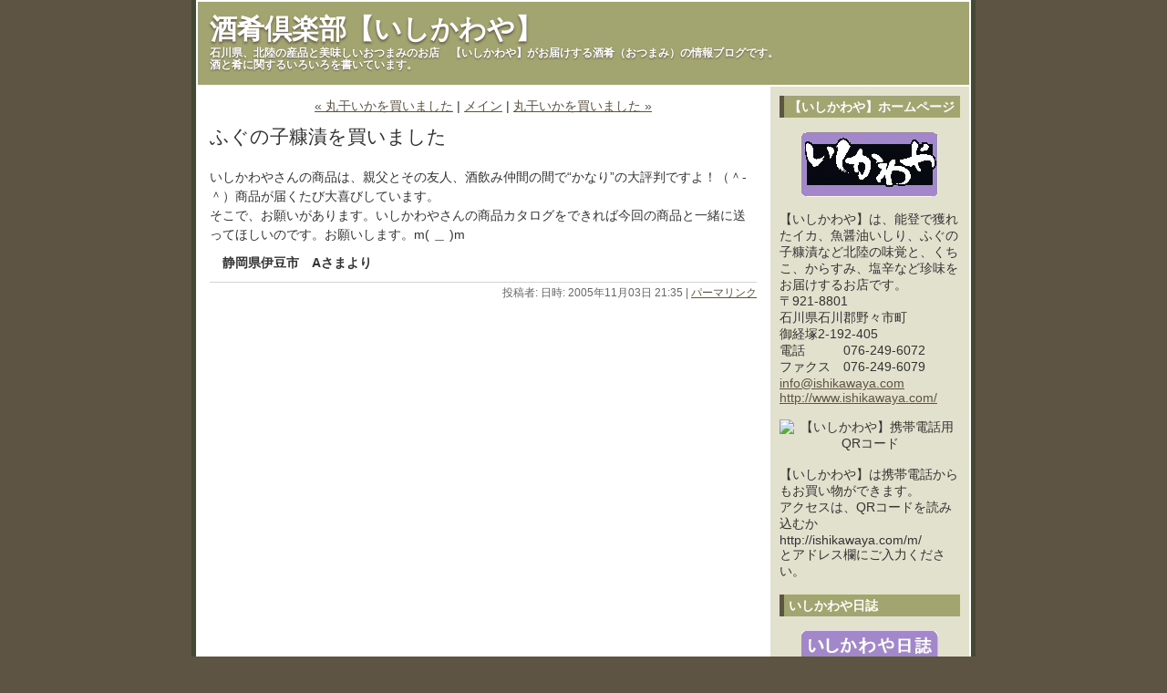

--- FILE ---
content_type: text/html
request_url: http://ishikawaya.biz/sakana/2005/11/post_52.html
body_size: 4083
content:
<!DOCTYPE html PUBLIC "-//W3C//DTD XHTML 1.0 Transitional//EN"
   "http://www.w3.org/TR/xhtml1/DTD/xhtml1-transitional.dtd">
<html xmlns="http://www.w3.org/1999/xhtml" id="sixapart-standard">
<head>
   <meta http-equiv="Content-Type" content="text/html; charset=UTF-8" />
   <meta name="generator" content="Movable Type 3.3-ja" />

   <link rel="stylesheet" href="http://ishikawaya.biz/sakana/styles-site.css" type="text/css" />
   <link rel="alternate" type="application/atom+xml" title="Atom" href="http://ishikawaya.biz/sakana/atom.xml" />
   <link rel="alternate" type="application/rss+xml" title="RSS 2.0" href="http://ishikawaya.biz/sakana/index.xml" />

   <title>ふぐの子糠漬を買いました (酒肴倶楽部【いしかわや】)</title>

   <link rel="start" href="http://ishikawaya.biz/sakana/" title="Home" />
   <link rel="prev" href="http://ishikawaya.biz/sakana/2005/11/post_51.html" title="丸干いかを買いました" />
   <link rel="next" href="http://ishikawaya.biz/sakana/2005/11/post_53.html" title="丸干いかを買いました" />

   

   
   <script type="text/javascript" src="http://ishikawaya.biz/sakana/mt-site.js"></script>
</head>
<body class="layout-two-column-right individual-entry-archive" onload="individualArchivesOnLoad(commenter_name)">
   <div id="container">
      <div id="container-inner" class="pkg">

         <div id="banner">
            <div id="banner-inner" class="pkg">
               <h1 id="banner-header"><a href="http://ishikawaya.biz/sakana/" accesskey="1">酒肴倶楽部【いしかわや】</a></h1>
               <h2 id="banner-description">石川県、北陸の産品と美味しいおつまみのお店　【いしかわや】がお届けする酒肴（おつまみ）の情報ブログです。<br />
酒と肴に関するいろいろを書いています。</h2>
            </div>
         </div>

         <div id="pagebody">
            <div id="pagebody-inner" class="pkg">
               <div id="alpha">
                  <div id="alpha-inner" class="pkg">

                     <p class="content-nav">
                        <a href="http://ishikawaya.biz/sakana/2005/11/post_51.html">&laquo; 丸干いかを買いました</a> |
                        <a href="http://ishikawaya.biz/sakana/">メイン</a>
                        | <a href="http://ishikawaya.biz/sakana/2005/11/post_53.html">丸干いかを買いました &raquo;</a>
                     </p>


                     <h2 id="archive-title">ふぐの子糠漬を買いました</h2>
                     <div class="entry" id="entry-342">
                        <div class="entry-content">
                                                      <div class="entry-body">
                              <p>いしかわやさんの商品は、親父とその友人、酒飲み仲間の間で“かなり”の大評判ですよ！（＾-＾）商品が届くたび大喜びしています。<br />
そこで、お願いがあります。いしかわやさんの商品カタログをできれば今回の商品と一緒に送ってほしいのです。お願いします。m( ＿ )m</p>

<p><strong>　静岡県伊豆市　Aさまより</strong></p>
                           </div>
                           
                                        
                           
                        </div>
                        <p class="entry-footer">
                           <span class="post-footers">投稿者:  日時: 2005&#24180;11&#26376;03&#26085; 21:35</span> <span class="separator">|</span> <a class="permalink" href="http://ishikawaya.biz/sakana/2005/11/post_52.html">パーマリンク</a>
                        </p>
                     </div>

                     

                     
                  </div>
               </div>
               <div id="beta">
                  <div id="beta-inner" class="pkg">

<h2 class="module-header">【いしかわや】ホームページ</h2>
<br />
<div align="center"><a href="http://www.ishikawaya.com/"><img src="http://ishikawaya.biz/images/ban_ishikawaya.gif" alt="いしかわやは、石川県の産品を中心に、美味しいおつまみをお届けするお店です"></a></div>
 <br />
【いしかわや】は、能登で獲れたイカ、魚醤油いしり、ふぐの子糠漬など北陸の味覚と、くちこ、からすみ、塩辛など珍味をお届けするお店です。<br />
  〒921-8801<br />
  石川県石川郡野々市町<br />
  御経塚2-192-405<br />
  電話　　　076-249-6072<br />
  ファクス　076-249-6079<br />
  <a href="mailto:info@ishikawaya.com">info@ishikawaya.com</a><br />
  <a href="http://www.ishikawaya.com/" title="いしかわやトップページへのリンクです">http://www.ishikawaya.com/</a><br />
<br />

<div align="center"><img src="http://www.ishikawaya.com/image/ic_ishikawayaqr.gif" alt="【いしかわや】携帯電話用QRコード" /></div>
  <br />
 【いしかわや】は携帯電話からもお買い物ができます。<br />
アクセスは、QRコードを読み込むか<br />
http://ishikawaya.com/m/<br />
とアドレス欄にご入力ください。<br />
<br />

<h2 class="module-header">いしかわや日誌</h2>
<br />
  <div align="center"><a href="http://ishikawaya.biz/blog/"><img src="http://ishikawaya.biz/images/ban_ishikawayanisshi.gif" alt="いしかわや日誌では、店長コンヤの日々をつづっています"></a></div>
  <br />
  店長コンヤ、さくら部長（柴犬）の日々をつづっています。<br />
  <a href="http://ishikawaya.biz/blog/" title="いしかわや日誌へのリンクです">http://ishikawaya.biz/blog/</a><br />
<br />

<h2 class="module-header">携帯でも酒肴倶楽部</h2>
<br />

  <div align="center"><img src="http://ishikawaya.biz/images/ic_qrishikawaya_biz_sakana.gif" width="111" height="111" alt="酒肴倶楽部QRコード" /></div>

<br />
「いしかわや日誌」は携帯電話からもご覧いただけます。<br />
アクセスは、QRコードを読み込むか<br />
http://ishikawaya.biz/blog/m/<br />
とアドレス欄にご入力ください。<br />
<br />

                      <div class="module-search module">
                         <h2 class="module-header">検索</h2>
                         <div class="module-content">
                            <form method="get" action="http://ishikawaya.biz/cgi/mt/mt-search.cgi">
                               <input type="hidden" name="IncludeBlogs" value="2" />
                               <label for="search" accesskey="4">ブログを検索: </label><br />
                               <input id="search" name="search" size="20" />
                               <input type="submit" value="検索" />
                            </form>
                         </div>
                      </div>

<div class="module-categories module">
                        <h2 class="module-header">カテゴリー</h2>
                        <div class="module-content">
                                                <ul class="module-list">
                                                      <li class="module-list-item"><a href="http://ishikawaya.biz/sakana/tv/" title="TV、ラジオ、雑誌などで取り上げられた【いしかわや】の商品を紹介しています。">TV、雑誌などで紹介</a>
                           
                           
                              
                           </li>
                        
                                                
                                                      <li class="module-list-item"><a href="http://ishikawaya.biz/sakana/cat62/" title="営業日や商品の欠品など【いしかわや】からのお知らせを掲載しています。">【いしかわや】からのお知らせ</a>
                           
                           
                              
                           </li>
                        
                                                
                                                      <li class="module-list-item"><a href="http://ishikawaya.biz/sakana/cat81/" title="">【いしかわや】取扱商品</a>
                           
                           
                                                      <ul class="module-list">
                                                      <li class="module-list-item"><a href="http://ishikawaya.biz/sakana/cat81/cat75/" title="">加賀能登伝統の珍味</a>
                           
                           
                                                      <ul class="module-list">
                                                      <li class="module-list-item"><a href="http://ishikawaya.biz/sakana/cat81/cat75/cat70/" title="">いしり仕立て甘塩するめ</a>
                           
                           
                              
                           </li>
                        
                                                
                                                      <li class="module-list-item"><a href="http://ishikawaya.biz/sakana/cat81/cat75/cat50/" title="">くち子（干口子）</a>
                           
                           
                              
                           </li>
                        
                                                
                                                      <li class="module-list-item"><a href="http://ishikawaya.biz/sakana/cat81/cat75/cat51/" title="">このわた</a>
                           
                           
                              
                           </li>
                        
                                                
                                                      <li class="module-list-item"><a href="http://ishikawaya.biz/sakana/cat81/cat75/cat44/" title="">ふぐの子（卵巣）糠漬</a>
                           
                           
                              
                           </li>
                        
                                                
                                                      <li class="module-list-item"><a href="http://ishikawaya.biz/sakana/cat81/cat75/cat45/" title="">ほたるいか一夜干し</a>
                           
                           
                              
                           </li>
                        
                                                
                                                      <li class="module-list-item"><a href="http://ishikawaya.biz/sakana/cat81/cat75/cat30/" title="">ほたるいか素干し</a>
                           
                           
                              
                           </li>
                        
                                                
                                                      <li class="module-list-item"><a href="http://ishikawaya.biz/sakana/cat81/cat75/cat47/" title="">巻鰤（まきぶり）</a>
                           
                           
                              
                           </li>
                        
                                                
                                                      <li class="module-list-item"><a href="http://ishikawaya.biz/sakana/cat81/cat75/cat48/" title="">烏賊沖漬（いかおきづけ）</a>
                           
                           
                              
                           </li>
                        
                                                
                                                      <li class="module-list-item"><a href="http://ishikawaya.biz/sakana/cat81/cat75/cat83/" title="">秋刀魚浅漬け</a>
                           
                           
                              
                           </li>
                        
                                                
                                                      <li class="module-list-item"><a href="http://ishikawaya.biz/sakana/cat81/cat75/cat43/" title="">美川町特産　糠（ぬか）漬　粕（かす）漬</a>
                           
                           
                              
                           </li>
                        
                                                
                                                      <li class="module-list-item"><a href="http://ishikawaya.biz/sakana/cat81/cat75/cat36/" title="">能登の丸干しいか</a>
                           
                           
                              
                           </li>
                        
                                                
                                                      <li class="module-list-item"><a href="http://ishikawaya.biz/sakana/cat81/cat75/cat56/" title="">能登熟成いかごろ</a>
                           
                           
                              
                           </li>
                        
                                                
                                                      <li class="module-list-item"><a href="http://ishikawaya.biz/sakana/cat81/cat75/cat84/" title="">鯖浅漬け</a>
                           
                           
                              
                           </li>
                        
                                                
                                                      <li class="module-list-item"><a href="http://ishikawaya.biz/sakana/cat81/cat75/cat82/" title="">鰤うん醸</a>
                           
                           
                              
                           </li>
                        </ul>
                        
                           </li>
                        
                                                
                                                      <li class="module-list-item">店長おすすめ酒の肴
                           
                                                      <ul class="module-list">
                                                      <li class="module-list-item"><a href="http://ishikawaya.biz/sakana/cat81/cat76/cat63/" title="">こだわりのおつまみセット</a>
                           
                           
                              
                           </li>
                        
                                                
                                                      <li class="module-list-item"><a href="http://ishikawaya.biz/sakana/cat81/cat76/cat46/" title="">唐墨（からすみ）</a>
                           
                           
                              
                           </li>
                        
                                                
                                                      <li class="module-list-item"><a href="http://ishikawaya.biz/sakana/cat81/cat76/cat40/" title="">塩辛</a>
                           
                           
                                                      <ul class="module-list">
                                                      <li class="module-list-item"><a href="http://ishikawaya.biz/sakana/cat81/cat76/cat40/cat32/" title="【いしかわや】の塩辛　いか黒作りの紹介ページです">いか黒作り</a>
                           
                           
                              
                           </li>
                        
                                                
                                                      <li class="module-list-item"><a href="http://ishikawaya.biz/sakana/cat81/cat76/cat40/cat54/" title="">たこわさび</a>
                           
                           
                              
                           </li>
                        
                                                
                                                      <li class="module-list-item"><a href="http://ishikawaya.biz/sakana/cat81/cat76/cat40/cat33/" title="">たこ塩辛</a>
                           
                           
                              
                           </li>
                        
                                                
                                                      <li class="module-list-item"><a href="http://ishikawaya.biz/sakana/cat81/cat76/cat40/cat34/" title="">ホタルイカ本造り塩辛</a>
                           
                           
                              
                           </li>
                        
                                                
                                                      <li class="module-list-item"><a href="http://ishikawaya.biz/sakana/cat81/cat76/cat40/cat35/" title="">ホタルイカ沖漬</a>
                           
                           
                              
                           </li>
                        
                                                
                                                      <li class="module-list-item"><a href="http://ishikawaya.biz/sakana/cat81/cat76/cat40/cat37/" title="">ホタルイカ黒作り</a>
                           
                           
                              
                           </li>
                        
                                                
                                                      <li class="module-list-item"><a href="http://ishikawaya.biz/sakana/cat81/cat76/cat40/cat29/" title="">手造りいか塩辛</a>
                           
                           
                              
                           </li>
                        
                                                
                                                      <li class="module-list-item"><a href="http://ishikawaya.biz/sakana/cat81/cat76/cat40/cat31/" title="">甘えび塩辛</a>
                           
                           
                              
                           </li>
                        
                                                
                                                      <li class="module-list-item"><a href="http://ishikawaya.biz/sakana/cat81/cat76/cat40/cat53/" title="">甘えび明太</a>
                           
                           
                              
                           </li>
                        
                                                
                                                      <li class="module-list-item"><a href="http://ishikawaya.biz/sakana/cat81/cat76/cat40/cat64/" title="">白海老寿甘酢漬</a>
                           
                           
                              
                           </li>
                        </ul>
                        
                           </li>
                        
                                                
                                                      <li class="module-list-item"><a href="http://ishikawaya.biz/sakana/cat81/cat76/cat57/" title="">焼みそにんにく</a>
                           
                           
                              
                           </li>
                        
                                                
                                                      <li class="module-list-item"><a href="http://ishikawaya.biz/sakana/cat81/cat76/cat55/" title="">躍り焼えい</a>
                           
                           
                              
                           </li>
                        </ul>
                        
                           </li>
                        
                                                
                                                      <li class="module-list-item"><a href="http://ishikawaya.biz/sakana/cat81/cat79/" title="">産直お取り寄せギフト</a>
                           
                           
                                                      <ul class="module-list">
                                                      <li class="module-list-item"><a href="http://ishikawaya.biz/sakana/cat81/cat79/cat59/" title="">ギフト</a>
                           
                           
                              
                           </li>
                        
                                                
                                                      <li class="module-list-item"><a href="http://ishikawaya.biz/sakana/cat81/cat79/cat42/" title="">ズワイガニ</a>
                           
                           
                              
                           </li>
                        </ul>
                        
                           </li>
                        
                                                
                                                      <li class="module-list-item"><a href="http://ishikawaya.biz/sakana/cat81/cat78/" title="">秘伝の調味料</a>
                           
                           
                                                      <ul class="module-list">
                                                      <li class="module-list-item"><a href="http://ishikawaya.biz/sakana/cat81/cat78/cat66/" title="">雲丹ひしお</a>
                           
                           
                              
                           </li>
                        
                                                
                                                      <li class="module-list-item"><a href="http://ishikawaya.biz/sakana/cat81/cat78/cat39/" title="">魚醤油いしり（いしる）　よしる</a>
                           
                           
                              
                           </li>
                        </ul>
                        
                           </li>
                        
                                                
                                                      <li class="module-list-item">能登海の幸
                           
                                                      <ul class="module-list">
                                                      <li class="module-list-item"><a href="http://ishikawaya.biz/sakana/cat81/cat77/cat65/" title="">いしる仕立て新鮮朝干し</a>
                           
                           
                              
                           </li>
                        
                                                
                                                      <li class="module-list-item"><a href="http://ishikawaya.biz/sakana/cat81/cat77/cat58/" title="">のどぐろ一夜干し</a>
                           
                           
                              
                           </li>
                        
                                                
                                                      <li class="module-list-item"><a href="http://ishikawaya.biz/sakana/cat81/cat77/cat67/" title="">温泉かれい</a>
                           
                           
                              
                           </li>
                        
                                                
                                                      <li class="module-list-item"><a href="http://ishikawaya.biz/sakana/cat81/cat77/cat49/" title="">能登手摘み岩もずく</a>
                           
                           
                              
                           </li>
                        
                                                
                                                      <li class="module-list-item"><a href="http://ishikawaya.biz/sakana/cat81/cat77/cat85/" title="">鰤かま</a>
                           
                           
                              
                           </li>
                        </ul>
                        
                           </li>
                        
                                                
                                                      <li class="module-list-item"><a href="http://ishikawaya.biz/sakana/cat81/cat80/" title="">食卓に彩添える逸品</a>
                           
                           
                              
                           </li>
                        </ul>
                        
                           </li>
                        
                                                
                                                      <li class="module-list-item"><a href="http://ishikawaya.biz/sakana/cat69/" title="">お客さまからの質問</a>
                           
                           
                              
                           </li>
                        
                                                
                                                      <li class="module-list-item"><a href="http://ishikawaya.biz/sakana/cat38/" title="【いしかわや】の掲示板へのお書き込みや、メールでいただいたお客さまの声を掲載しています。">お客さまの声</a>
                           
                           
                              
                           </li>
                        
                                                
                                                      <li class="module-list-item"><a href="http://ishikawaya.biz/sakana/cat73/" title="">イベント情報</a>
                           
                           
                              
                           </li>
                        
                                                
                                                      <li class="module-list-item"><a href="http://ishikawaya.biz/sakana/cat41/" title="">オススメのお店</a>
                           
                           
                              
                           </li>
                        
                                                
                                                      <li class="module-list-item"><a href="http://ishikawaya.biz/sakana/cat71/" title="">世にも奇妙な食べ物</a>
                           
                           
                              
                           </li>
                        
                                                
                                                      <li class="module-list-item"><a href="http://ishikawaya.biz/sakana/cat60/" title="">欠品のお知らせ</a>
                           
                           
                              
                           </li>
                        
                                                
                                                      <li class="module-list-item"><a href="http://ishikawaya.biz/sakana/cat52/" title="">酒</a>
                           
                           
                              
                           </li>
                        </ul>
                        
                        </div>
                     </div>
                     

                      <div class="module-welcome module">
                         <h2 class="module-header">About</h2>
                         <div class="module-content">
                             <p class="first">2005&#24180;11&#26376;03&#26085; 21:35に投稿されたエントリのページです。</p>
                             <p>ひとつ前の投稿は「<a href="http://ishikawaya.biz/sakana/2005/11/post_51.html">丸干いかを買いました</a>」です。</p>

                             <p>次の投稿は「<a href="http://ishikawaya.biz/sakana/2005/11/post_53.html">丸干いかを買いました</a>」です。</p>

                             <p>他にも多くのエントリがあります。<a href="http://ishikawaya.biz/sakana/">メインページ</a>や<a href="http://ishikawaya.biz/sakana/archives.html">アーカイブページ</a>も見てください。</p>
                             
                         </div>
                      </div>

                      <div class="module-syndicate module">
                         <div class="module-content">
                            <a href="http://ishikawaya.biz/sakana/atom.xml">このブログのフィードを取得</a><br />
                            [<a href="http://www.sixapart.jp/about/feeds">フィードとは</a>]
                         </div>
                      </div>

                      

                      <div class="module-powered module">
                         <div class="module-content">
                            Powered by<br /><a href="http://www.sixapart.jp/movabletype/">Movable Type</a>
                         </div>
                      </div>

                  </div>
               </div>

            </div>
         </div>
      </div>
   </div>
</body>
</html>


--- FILE ---
content_type: text/css
request_url: http://ishikawaya.biz/sakana/styles-site.css
body_size: 171
content:
/* This is the StyleCatcher theme addition. Do not remove this block. */
@import url(http://ishikawaya.biz/blog/themes/base-weblog.css);
@import url(http://ishikawaya.biz/blog/themes/theme-vicksburg_olive/theme-vicksburg_olive.css);
/* end StyleCatcher imports */


--- FILE ---
content_type: text/css
request_url: http://ishikawaya.biz/blog/themes/theme-vicksburg_olive/theme-vicksburg_olive.css
body_size: 2086
content:
/*
name: Vicksburg Olive
designer: Walt Dickinson
designer_url: http://www.iwalt.com
developer: Walt Dickinson
developer_url: http://www.iwalt.com
colors: Lilia Ahner
colors_url: http://www.lilia.com
*/
/* basic page elements */

body
{
   font-family: 'trebuchet ms', verdana, helvetica, arial, sans-serif;
   font-size: 14px;
}

a { color: #5e5443; text-decoration: underline; }
a:hover { color: #a3a571; }

#banner a { color: #fff; text-decoration: none; }
#banner a:hover { color: #fff; }

.module-content a { color: #5e5443; }
.module-content a:hover { color: #a3a571; }

h1, h2, h3, h4, h5, h6
{
   font-family: 'trebuchet ms', verdana, helvetica, arial, sans-serif;
}

.module-header,
.trackbacks-header,
.comments-header,
.comments-open-header,
.archive-header
{
   /* ie win (5, 5.5, 6) bugfix */
   p\osition: relative;
   width: 100%;
   w\idth: auto;

   margin: 0;
   border-left: 5px solid #5e5443;
   padding: 5px;
   color: #fff;
   background: #a3a571;
   font-size: 14px;
   font-weight: bold;
   line-height: 1;
   text-transform: uppercase;
}

.module-header a,
.module-header a:hover,
.trackbacks-header a,
.trackbacks-header a:hover,
.comments-header a,
.comments-header a:hover,
.comments-open-header a,
.comments-open-header a:hover
.archive-header a,
.archive-header a:hover
{
   color: #fff;
}

.entry-more-link,
.entry-footer,
.comment-footer,
.trackback-footer,
.typelist-thumbnailed
{
   font-size: 12px;
}

.commenter-profile img { vertical-align: middle; }


/* page layout */

body
{
   min-width: 860px;
   color: #333;
   background: #5e5443;
}

#container
{
   width: 860px;
   margin-bottom: 20px;
   background: #fff;
}

#container-inner
{
   border-width: 0 5px 5px 5px;
   border-style: solid;
   border-color: #444935;
}

#banner
{
   width: 850px; /* necessary for ie win */
   background: #a3a571;
}

#banner-inner
{
   padding: 15px 13px;
   border-width: 2px 2px 0 2px;
   border-style: solid;
   border-color: #fff;
}

.banner-user
{
   width: 70px;
   margin-top: 5px;
   font-size: 10px;
}

.banner-user-photo { border: 1px solid #fff; }

#banner-header
{
   margin: 0;
   color: #fff;
   font-size: 30px;
   font-weight: bold;
   line-height: 1;
   text-shadow: #5e5443 0 2px 3px;
}

#banner-description
{
   margin-top: 5px;
   margin-bottom: 0;
   color: #fff;
   background: none;
   font-size: 12px;
   font-weight: bold;
   line-height: 1.125;
   text-shadow: #5e5443 0 1px 2px;
}

#alpha { margin: 15px 15px 0 15px; width: 600px; }
#beta { width: 220px; background: #e1e1cd; }
#gamma, #delta { width: 180px; background: #e1e1cd; }

#beta-inner,
#gamma-inner,
#delta-inner
{
   padding: 10px 10px 0 10px;
   border-width: 2px 2px 2px 0;
   border-style: solid;
   border-color: #fff;
}

.date-header
{
   margin-top: 0;
   font-size: 12px;
   font-weight: bold;
   text-transform: uppercase;
}

.entry-header
{
   margin-top: 0;
   border-left: 5px solid #d6d6c3;
   padding: 0 0 0 10px;
   color: #83910e;
   font-size: 18px;
}

.entry-content,
.comment-content,
.trackback-content
{
   margin: 0;
   line-height: 1.5;
}

.entry-footer,
.comment-footer,
.trackback-footer
{
   margin: 0 0 20px 0;
   border-top: 1px solid #d6d6c3;
   padding-top: 3px;
   color: #666;
   font-size: 12px;
   text-align: right;
}

.comment-content,
.trackback-content,
.comment-footer,
.trackback-footer
{
   margin-left: 10px;
}

.content-nav { margin-top: 0; }

#trackbacks-info
{
   margin: 10px 0;
   border: 1px dashed #a3a571;
   padding: 0 10px;
   color: #444935;
   font-size: 11px;
   text-align: center;
   background: #e1e1cd;
}

.comments-open-footer
{
   margin: 10px 0;
}


/* modules */

.module
{
   margin: 0 0 10px 0;
   border-bottom: 1px solid #f0f0e6;
   background: #d6d6c3;
}

.module-content
{
   margin: 0 0 10px 0;
   border-top: 1px solid #cacab8;
   padding: 10px 10px 0 10px;
   font-size: 12px;
   line-height: 1.2;
}

.module-search input { font-size: 10px; }
.module-search #search { width: 100px; }

.module-mmt-calendar .module-content table,
.module-calendar .module-content table { font-size: 10px; }

.module-powered { border-width: 0; }
.module-powered .module-content
{
   margin-bottom: 0;
   border: 1px dashed #a3a571;
   padding-bottom: 10px;
   color: #444935;
   background: #fff;
}

.module-photo { background: none; }
.module-photo img { border: solid 1px #fff; }

.module-list
{
   margin: 0 15px 10px 15px;
   list-style: disc;
}

.module-list .module-list
{
   margin: 5px 0 0 0;
   padding-left: 15px;
   list-style: circle;
}

.module-list-item
{
   margin-top: 0;
   color: #666;
   line-height: 1.2;
}

.typelist-thumbnailed .module-list
{
   margin: 0 0 10px 0;
   list-style: none;
}

.typelist-thumbnailed .module-list-item
{
   margin: 1px 0;
   padding: 0;
   background: #f0f0e6;
}

.typelist-thumbnail
{
   background: #fff;
}

.module-photo img { border: 1px solid #fff; }

.module-featured-photo { width: 398px; }
.module-featured-photo .module-content
{
   margin: 0;
   border-width: 0;
   padding: 0;
}
.module-featured-photo img { width: 398px; }

.module-recent-photos .module-content { padding: 10px 0 0 19px; }
.module-recent-photos .module-list { margin: 0; }
.module-recent-photos .module-list-item
{
   width: 64px; /* mac ie fix */
   margin: 0 10px 10px 0;
   padding: 0;
   background: none;
}

.module-recent-photos .module-list-item a
{
   border: #cacab8 1px solid;
   padding: 1px;
   background: #fff;
}

.module-recent-photos .module-list-item a:hover
{
   border-color: #5e5443;
   background: #fff;
}


/* calendar tweaks */

   .layout-calendar #alpha { width: 260px; }
   .layout-calendar #beta { width: 420px; }

   .layout-calendar #gamma,
   .layout-calendar #delta
   {
      width: 190px;
   }

   .layout-calendar #gamma-inner,
   .layout-calendar #delta-inner
   {
      border: 0;
      padding: 0;
   }

   .module-mmt-calendar { width: 398px; }
   .module-mmt-calendar .module-content
   {
      margin: 0;
      border-width: 0;
      padding: 10px;
   }

   .module-mmt-calendar table
   {
      width: 378px;
      background: #a3a571;
   }

   .module-mmt-calendar th
   {
      color: #fff;
      border-top: 1px solid #fff;
      border-right: 1px solid #f0f0e6;
      border-bottom: 1px solid #cacab8;
      padding: 2px;
      text-align: right;
      font-weight: bold;
   }

   .module-mmt-calendar td
   {
      border-top: 1px solid #fff;
      border-right: 1px solid #f0f0e6;
      border-bottom: 1px solid #cacab8;
      padding: 2px;
      text-align: right;
      font-weight: normal;
      background: #e1e1cd;
   }

   th.weekday-7, td.day-7, td.day-14, td.day-21, td.day-28, td.day-35, td.day-42
   {
      border-right: none;
   }

   .module-mmt-calendar td { height: 70px; }

   .day-photo
   {
      width: 49px;
      height: 49px;
   }
	
   .day-photo a
   {
      border: #cacab8 1px solid;
      padding: 1px;
      background: #fff;
   }

   .day-photo a:hover
   {
      border-color: #36414d;
      background: #fff;
   }

   .day-photo a img
   {
      width: 45px;
      height: 45px;
   }


/* artistic tweaks */

   .layout-artistic #alpha { width: 260px; }
   .layout-artistic #beta { width: 420px; }

   .layout-artistic #gamma,
   .layout-artistic #delta
   {
      width: 190px;
   }

   .layout-artistic #gamma-inner,
   .layout-artistic #delta-inner
   {
      border: 0;
      padding: 0;
   }


/* moblog1 tweaks */

   .layout-moblog1 #alpha
   {
      margin: 0;
      width: 180px;
      background: #e1e1cd;
   }

   .layout-moblog1 #alpha-inner
   {
      padding: 10px 10px 0 10px;
      border-width: 2px 0 2px 2px;
      border-style: solid;
      border-color: #fff;
   }

   .layout-moblog1 #beta
   {
      margin: 15px 15px 0 15px;
      width: 320px;
      background: none;
   }

   .layout-moblog1 #beta-inner
   {
      padding: 0;
      border-width: 0;
   }

   .layout-moblog1 .module-recent-photos .module-content { padding: 10px 0 0 10px; }


/* moblog2 tweaks */

   .layout-moblog2 #alpha
   {
      margin: 0;
      width: 86px;
      background: #e1e1cd;
   }

   .layout-moblog2 #alpha-inner
   {
      padding: 10px 10px 0 10px;
      border-width: 2px 0 2px 2px;
      border-style: solid;
      border-color: #fff;
   }

   .layout-moblog2 #beta
   {
      margin: 15px 15px 0 15px;
      width: 260px;
      background: none;
   }

   .layout-moblog2 #beta-inner
   {
      padding: 0;
      border-width: 0;
   }

   .layout-moblog2 #delta
   {
      width: 154px;
   }

   .layout-moblog2 .module-recent-photos
   {
      border: 0;
      background: none;
   }

   .layout-moblog2 .module-recent-photos .module-content
   {
      padding: 0;
      border: 0;
   }

   .layout-moblog2 .module-recent-photos .module-list-item { margin: 0 0 10px 0; }


/* timeline tweaks */

   .layout-timeline #alpha { width: 260px; }
   .layout-timeline #beta { width: 420px; }

   .layout-timeline #gamma,
   .layout-timeline #delta
   {
      width: 190px;
   }

   .layout-timeline #gamma-inner,
   .layout-timeline #delta-inner
   {
      border: 0;
      padding: 0;
   }


/* one-column tweaks */

   .layout-one-column body { min-width: 520px; }
   .layout-one-column #container { width: 520px; }
   .layout-one-column #banner { width: 510px; } /* necessary for ie win */


/* two-column-left tweaks */

   .layout-two-column-left #alpha
   {
      margin: 0;
      width: 200px;
      background: #e1e1cd;
   }

   .layout-two-column-left #alpha-inner
   {
      padding: 10px 10px 0 10px;
      border-width: 2px 0 2px 2px;
      border-style: solid;
      border-color: #fff;
   }

   .layout-two-column-left #beta
   {
      margin: 15px 15px 0 15px;
      width: 480px;
      background: none;
   }

   .layout-two-column-left #beta-inner
   {
      padding: 0;
      border-width: 0;
   }


/* three-column tweaks */

   .layout-three-column #alpha
   {
      margin: 0;
      width: 180px;
      background: #e1e1cd;
   }

   .layout-three-column #alpha-inner
   {
      padding: 10px 10px 0 10px;
      border-width: 2px 0 2px 2px;
      border-style: solid;
      border-color: #fff;
   }

   .layout-three-column #beta
   {
      margin: 15px 15px 0 15px;
      width: 320px;
      background: none;
   }

   .layout-three-column #beta-inner
   {
      padding: 0;
      border-width: 0;
   }
